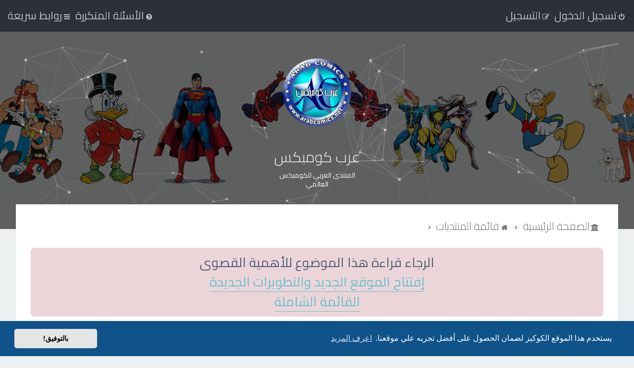

--- FILE ---
content_type: text/html; charset=UTF-8
request_url: https://arabcomics.net/phpbb3/app.php/help/faq?sid=5339f939ec1f71a0e5db4b9fd86b3d5b
body_size: 18761
content:
<!DOCTYPE html>
<html dir="rtl" lang="ar">
<head>
<meta charset="utf-8" />

<meta http-equiv="X-UA-Compatible" content="IE=edge">
<meta name="viewport" content="width=device-width, initial-scale=1" />

<title>عرب كوميكس - الأسئلة المتكررة</title>



	<link rel="icon" href="https://arabcomics.net/phpbb3/ext/planetstyles/flightdeck/store/ArabComics_fav.png" />

<!--
	phpBB style name: Milk v2
	Based on style:   Merlin Framework (http://www.planetstyles.net)
-->



	<link href="https://fonts.googleapis.com/css?family=Bubbler+One" rel="stylesheet">
    <style type="text/css">body {font-family: "Bubbler One", Arial, Helvetica, sans-serif; font-size: 18px;}</style> 


<link href="./../../assets/css/font-awesome.min.css?assets_version=2928" rel="stylesheet">
<link href="./../../styles/Milk_v2/theme/stylesheet.css?assets_version=2928" rel="stylesheet">
<link href="./../../styles/Milk_v2/theme/ar/stylesheet.css?assets_version=2928" rel="stylesheet">

            <style type="text/css">
			/* Color */
a:hover, .navbar_footer a, .copyright_bar a, .social_links_footer a:hover span, .icon.fa-file.icon-red, a:hover .icon.fa-file.icon-red, .navigation .active-subsection a, .navigation .active-subsection a:hover, .navigation a:hover, .tabs .tab > a:hover, .tabs .activetab > a, .tabs .activetab > a:hover, a.postlink, a.postlink:visited, .navbar_in_header .badge, .button:focus .icon, .button:hover .icon, .dark_base .social_links_footer a span, .dark_base h2, .dark_base h2 a, .dark_base a:link, .dark_base a:visited, .button-secondary:focus, .button-secondary:hover, .notification_unread {color: #64BFD0;}
			/* Background Solid  */
			.pagination li a:hover, .pagination li.active span, .pagination li a:focus, .jumpbox-cat-link, .dropdown-contents > li > a:hover, a.button1:hover, input.button1:hover, a.button2:hover, input.button2:hover, input.button3:hover, a.no_avatar:hover, .jumpbox-cat-link:hover, input.button1:focus, input.button2:focus, input.button3:focus, .specialbutton, input.specialbutton, .panel .specialbutton, a.specialbutton, .scrollToTop, a.specialbutton, .dark_base .social_links_footer a:hover span, .topic_type, .grid_unread {background: #64BFD0;}
			/* Borders Dark */
			.pagination li a:hover, .pagination li.active span, .pagination li a:focus, blockquote, .codebox code, .jumpbox-cat-link, a.postlink, input.button1:focus, input.button2:focus, input.button3:focus, input.specialbutton, .inputbox:hover, .inputbox:focus, .specialbutton, a.specialbutton, .button:hover, .button:focus, .dark_base .social_links_footer a span, a.specialbutton, .dark_base .social_links_footer a:hover span {border-color: #64BFD0;}
			/* Background Gradient  */
			.headerbar, body.content_block_header_block li.header, body.content_block_header_stripe li.header:before, .scrollToTop, .no_avatar, .social_links_footer, .badge, thead tr, .sidebar_block_stripe:before, .fancy_panel:before {background: #64BFD0;}
			/* The same as above, just with some opacity */
			.headerbar_overlay_active, .grid_colour_overlay:hover {background-color: rgba(0,0,0,0.3);}			
			/* Colour Hover Light */
			.navbar_footer a:hover, .copyright_bar a:hover, a.postlink:hover, .dark_base h2 a:hover  {opacity: 0.7;}			
			/* Background Hover Light */
			a.scrollToTop:hover, input.specialbutton:hover, a.specialbutton:hover {opacity: 0.7;}
			/* Border light */
			.specialbutton:hover {opacity: 0.7;}
		</style>
	 


	<link href="./../../styles/Milk_v2/theme/bidi.css?assets_version=2928" rel="stylesheet">


	<link href="./../../assets/cookieconsent/cookieconsent.min.css?assets_version=2928" rel="stylesheet">

<!--[if lte IE 9]>
	<link href="./../../styles/Milk_v2/theme/tweaks.css?assets_version=2928" rel="stylesheet">
<![endif]-->

	
<link href="./../../ext/dmzx/mchat/styles/prosilver/theme/mchat.css?assets_version=2928" rel="stylesheet" media="screen">
<link href="./../../ext/dmzx/membertimecounter/styles/prosilver/theme/membertimecounter.css?assets_version=2928" rel="stylesheet" media="screen">
<link href="./../../ext/phpbb/boardannouncements/styles/all/theme/boardannouncements.css?assets_version=2928" rel="stylesheet" media="screen">
<link href="./../../ext/vse/abbc3/styles/all/theme/abbc3.min.css?assets_version=2928" rel="stylesheet" media="screen">

<link href="./../../styles/Milk_v2/theme/extensions.css?assets_version=2928" rel="stylesheet">

<script>
	(function(i,s,o,g,r,a,m){i['GoogleAnalyticsObject']=r;i[r]=i[r]||function(){
	(i[r].q=i[r].q||[]).push(arguments)},i[r].l=1*new Date();a=s.createElement(o),
	m=s.getElementsByTagName(o)[0];a.async=1;a.src=g;m.parentNode.insertBefore(a,m)
	})(window,document,'script','//www.google-analytics.com/analytics.js','ga');

	ga('create', 'UA-4441131-1', 'auto');
	ga('send', 'pageview');
</script>

</head>
<body id="phpbb" class="nojs notouch section-index rtl   body-layout-Fluid content_block_header_block navbar_o_header">

    <div id="wrap" class="wrap">
        <a id="top" class="top-anchor" accesskey="t"></a>
        
        <div id="page-header">
        
            
                <div class="navbar" role="navigation">
	<div class="inner">

	<ul id="nav-main" class="nav-main linklist" role="menubar">

		<li id="quick-links" class="quick-links dropdown-container responsive-menu" data-skip-responsive="true">
			<a href="#" class="dropdown-trigger">
				<i class="icon fa-bars fa-fw" aria-hidden="true"></i><span>روابط سريعة</span>
			</a>
			<div class="dropdown">
				<div class="pointer"><div class="pointer-inner"></div></div>
				<ul class="dropdown-contents" role="menu">
					
											<li class="separator"></li>
																									<li>
								<a href="./../../search.php?search_id=unanswered&amp;sid=7a74d7002ec2f8400aef957ca7aeee0e" role="menuitem">
									<i class="icon fa-file-o fa-fw" aria-hidden="true"></i><span>مواضيع لم يُرد عليها</span>
								</a>
							</li>
							<li>
								<a href="./../../search.php?search_id=active_topics&amp;sid=7a74d7002ec2f8400aef957ca7aeee0e" role="menuitem">
									<i class="icon fa-file-o fa-fw" aria-hidden="true"></i><span>المواضيع النشطة</span>
								</a>
							</li>
							<li class="separator"></li>
							<li>
								<a href="./../../search.php?sid=7a74d7002ec2f8400aef957ca7aeee0e" role="menuitem">
									<i class="icon fa-search fa-fw" aria-hidden="true"></i><span>بحث</span>
								</a>
							</li>
					
										<li class="separator"></li>

									</ul>
			</div>
		</li>

				<li     data-skip-responsive="true" >
			<a href="/phpbb3/app.php/help/faq?sid=7a74d7002ec2f8400aef957ca7aeee0e" rel="help" title="الأسئلة المتكررة" role="menuitem">
				<i class="icon fa-question-circle fa-fw" aria-hidden="true"></i><span>الأسئلة المتكررة</span>
			</a>
		</li>
						
			    	
		<li class="rightside"  data-skip-responsive="true">
			<a href="./../../ucp.php?mode=login&amp;redirect=app.php%2Fhelp%2Ffaq&amp;sid=7a74d7002ec2f8400aef957ca7aeee0e" title="تسجيل الدخول" accesskey="x" role="menuitem">
				<i class="icon fa-power-off fa-fw" aria-hidden="true"></i><span>تسجيل الدخول</span>
			</a>
		</li>
					<li class="rightside" data-skip-responsive="true">
				<a href="./../../ucp.php?mode=register&amp;sid=7a74d7002ec2f8400aef957ca7aeee0e" role="menuitem">
					<i class="icon fa-pencil-square-o  fa-fw" aria-hidden="true"></i><span>التسجيل</span>
				</a>
			</li>
						</ul>

	</div>
</div>                   
            	
            <div class="headerbar" role="banner"
            	style="background:url('https://arabcomics.net/phpbb3/ext/planetstyles/flightdeck/store/head3.png') no-repeat  center center;">
                
			<div class="headerbar_overlay_container headerbar_overlay_darken">        
            	<div class="particles_container" id="particles-js">
					<!-- Headerbar Elements Start -->
                    
                

                        <div id="site-description" class="site-description">
                                                                                            	<a href="./../../index.php?sid=7a74d7002ec2f8400aef957ca7aeee0e" title="قائمة المنتديات"><img src="https://arabcomics.net/phpbb3/ext/planetstyles/flightdeck/store/ArabComics_Logo.png" width="150" alt=""></a>
                                                                <h1>عرب كوميكس</h1>
                                <p>المنتدى العربي للكوميكس العالمي</p>
                                                        
                        </div>


                    
                    <!-- Headerbar Elements End -->             
                </div>              
            </div>
                    
            </div><!-- /.headerbar -->  
                  
        </div><!-- /#page-header -->
        
        <div id="inner-wrap">
        
                
       
            <ul id="nav-breadcrumbs" class="nav-breadcrumbs linklist navlinks" role="menubar">
                                                <li class="breadcrumbs">
                                        <span class="crumb"><a href="/phpbb3/app.php/portal?sid=7a74d7002ec2f8400aef957ca7aeee0e" data-navbar-reference="portal"><i class="icon fa-university fa-fw" aria-hidden="true"></i><span>الصفحة الرئيسية</span></a></span>                        <span class="crumb"  itemtype="http://data-vocabulary.org/Breadcrumb" itemscope=""><a href="./../../index.php?sid=7a74d7002ec2f8400aef957ca7aeee0e" itemprop="url" accesskey="h" data-navbar-reference="index"><i class="icon fa-home fa-fw"></i><span itemprop="title">قائمة المنتديات</span></a></span>
        
                                                                    <span class="crumb"  itemtype="http://data-vocabulary.org/Breadcrumb" itemscope=""><a href="" itemprop="url"><span itemprop="title"></span></a></span>
                                                                                </li>
                        
                                    <li class="rightside responsive-search">
                        <a href="./../../search.php?sid=7a74d7002ec2f8400aef957ca7aeee0e" title="عرض خيارات البحث المتقدم" role="menuitem">
                            <i class="icon fa-search fa-fw" aria-hidden="true"></i><span class="sr-only">بحث</span>
                        </a>
                    </li>
                            </ul>
                
    
            
        <a id="start_here" class="anchor"></a>
        <div id="page-body" class="page-body" role="main">
                
            		<div id="phpbb_announcement">
				<div><div align="center"><div style="direction:rtl">الرجاء قراءة هذا الموضوع للأهمية القصوى</div></div>


<div align="center"><div style="direction:rtl"><a href="https://arabcomics.net/phpbb3/viewtopic.php?f=7&amp;t=153868" class="postlink">إفتتاح الموقع الجديد والتطويرات الجديدة</a></div></div>
<div align="center"><div style="direction:rtl"><a href="https://arabcomics.net//" class="postlink">القائمة الشاملة </a></div></div></div>
	</div>
          
            
                            

<h2 class="faq-title">الأسئلة المتكررة</h2>

<div class="viewtopic_wrapper">
    <div class="panel bg1" id="faqlinks">
        <div class="inner">
            <div class="column1">
                                
                <dl class="faq">
                    <dt><strong>إشكالات التسجيل والدخول</strong></dt>
                                            <dd><a href="#f0r0">لماذا قد أحتاج للتسجيل؟</a></dd>
                                            <dd><a href="#f0r1">ما هو قانون حماية خصوصية الأطفال على الويب  -  COPPA؟</a></dd>
                                            <dd><a href="#f0r2">لماذا لا يمكنني التسجيل؟</a></dd>
                                            <dd><a href="#f0r3">لقد سجلت لكن لا أستطيع الدخول!</a></dd>
                                            <dd><a href="#f0r4">لماذا لا أستطيع الدخول؟</a></dd>
                                            <dd><a href="#f0r5">لقد سجلت في الماضي لكن لا أستطيع الدخول الآن؟!</a></dd>
                                            <dd><a href="#f0r6">لقد فقدت كلمة المرور!</a></dd>
                                            <dd><a href="#f0r7">لماذا يتم إخراجي آليا؟</a></dd>
                                            <dd><a href="#f0r8">ماذا يعمل ”حذف الكوكيز“ ؟</a></dd>
                                    </dl>
                                
                <dl class="faq">
                    <dt><strong>تفضيلات وإعدادات العضو</strong></dt>
                                            <dd><a href="#f1r0">كيف أستطيع تغيير إعداداتي؟</a></dd>
                                            <dd><a href="#f1r1">كيف أمنع اسمي من الظهور في قائمة أسماء الأعضاء؟</a></dd>
                                            <dd><a href="#f1r2">الأوقات غير صحيحة!</a></dd>
                                            <dd><a href="#f1r3">لقد غيرت المنطقة الزمنية لكن مازال الوقت غير صحيح!</a></dd>
                                            <dd><a href="#f1r4">لغتي ليست في القائمة!</a></dd>
                                            <dd><a href="#f1r5">ما هي الصور التي تظهر بجانب اسمي؟</a></dd>
                                            <dd><a href="#f1r6">كيف أظهر الصورة الرمزية؟</a></dd>
                                            <dd><a href="#f1r7">ما هي الرتبة؟ وكيف يمكن تغييرها؟</a></dd>
                                            <dd><a href="#f1r8">عندما اضغط على بريد شخص ما يطلب مني الدخول؟</a></dd>
                                    </dl>
                                
                <dl class="faq">
                    <dt><strong>إشكالات النشر</strong></dt>
                                            <dd><a href="#f2r0">كيف أنشر موضوعًا جديدًا أو أكتب ردًا؟</a></dd>
                                            <dd><a href="#f2r1">كيف أستطيع حذف أو تعديل موضوع؟</a></dd>
                                            <dd><a href="#f2r2">كيف أضع توقيعًا مع مشاركتي؟</a></dd>
                                            <dd><a href="#f2r3">كيف أقوم بعمل استطلاع؟</a></dd>
                                            <dd><a href="#f2r4">لماذا لا أستطيع عمل خيارات استطلاع أكثر؟</a></dd>
                                            <dd><a href="#f2r5">كيف أستطيع تعديل استطلاع ما أو إلغاءه؟</a></dd>
                                            <dd><a href="#f2r6">لماذا لا أستطيع دخول المنتدى؟</a></dd>
                                            <dd><a href="#f2r7">لماذا لا أستطيع إضافة المرفقات؟</a></dd>
                                            <dd><a href="#f2r8">لماذا أتلقى تحذيرات؟</a></dd>
                                            <dd><a href="#f2r9">كيف يمكنني إرسال التقرير عن مشاركة للمشرف؟</a></dd>
                                            <dd><a href="#f2r10">ما هي أيقونة حفظ الموضوع الموجودة في صفحة كتابة المواضيع؟</a></dd>
                                            <dd><a href="#f2r11">لماذا تحتاج مواضيعي للموافقة عليها؟</a></dd>
                                            <dd><a href="#f2r12">كيف أرفع موضوع في المنتدى؟</a></dd>
                                    </dl>
                                
                <dl class="faq">
                    <dt><strong>التنسيق وأنواع المواضيع</strong></dt>
                                            <dd><a href="#f3r0">ما هو BBCode؟</a></dd>
                                            <dd><a href="#f3r1">هل أستطيع استعمال HTML؟</a></dd>
                                            <dd><a href="#f3r2">ما هي الابتسامات؟</a></dd>
                                            <dd><a href="#f3r3">هل أستطيع نشر صور؟</a></dd>
                                            <dd><a href="#f3r4">ما هي الإعلانات العامة؟</a></dd>
                                            <dd><a href="#f3r5">ما هي الإعلانات؟</a></dd>
                                            <dd><a href="#f3r6">ما هي المواضيع المثبتة؟</a></dd>
                                            <dd><a href="#f3r7">ما هي المواضيع المقفلة؟</a></dd>
                                            <dd><a href="#f3r8">ما هي أيقونة الموضوع؟</a></dd>
                                    </dl>
                                                </div>
    
                    <div class="column2">
                    
                <dl class="faq">
                    <dt><strong>مستوى الأعضاء والمجموعات</strong></dt>
                                            <dd><a href="#f4r0">من هم المسئولون؟</a></dd>
                                            <dd><a href="#f4r1">من هم المشرفون؟</a></dd>
                                            <dd><a href="#f4r2">ما هي مجموعات المستخدمين؟</a></dd>
                                            <dd><a href="#f4r3">أين هي مجموعة الأعضاء، وكيف أنضم إلى واحدة؟</a></dd>
                                            <dd><a href="#f4r4">كيف أصبح قائدًا لمجموعة مستخدمين؟</a></dd>
                                            <dd><a href="#f4r5">لماذا تظهر بعض المجموعات بلون مختلف؟</a></dd>
                                            <dd><a href="#f4r6">ما هي المجموعة الافتراضية؟</a></dd>
                                            <dd><a href="#f4r7">ما هي وصلة فريق الموقع؟</a></dd>
                                    </dl>
                                
                <dl class="faq">
                    <dt><strong>الرسائل الخاصة</strong></dt>
                                            <dd><a href="#f5r0">لا أستطيع إرسال رسالة خاصة!</a></dd>
                                            <dd><a href="#f5r1">أستقبل الكثير من الرسائل الخاصة غير المرغوب بها!</a></dd>
                                            <dd><a href="#f5r2">لقد استلمت رسالة مؤذية أو دعائية من شخص ما في هذا المنتدى!</a></dd>
                                    </dl>
                                
                <dl class="faq">
                    <dt><strong>قائمة الأصدقاء والتجاهل</strong></dt>
                                            <dd><a href="#f6r0">ما هي قائمة الأصدقاء والتجاهل؟</a></dd>
                                            <dd><a href="#f6r1">كيف يمكن إضافة/إلغاء الأعضاء من قائمة الأصدقاء أو التجاهل؟</a></dd>
                                    </dl>
                                
                <dl class="faq">
                    <dt><strong>البحث في المنتديات</strong></dt>
                                            <dd><a href="#f7r0">كيف يمكنني البحث في المنتديات؟</a></dd>
                                            <dd><a href="#f7r1">لماذا لا يعطي أي نتائج؟</a></dd>
                                            <dd><a href="#f7r2">لماذا نتائج بحثي صفحة فارغة؟!</a></dd>
                                            <dd><a href="#f7r3">كيف يمكن البحث عن عضو؟</a></dd>
                                            <dd><a href="#f7r4">كيف يمكن إيجاد المواضيع والمشاركات كلها الخاصة بي في المنتدى؟</a></dd>
                                    </dl>
                                
                <dl class="faq">
                    <dt><strong>قائمة المتابعات والمفضلة</strong></dt>
                                            <dd><a href="#f8r0">ما هو الفرق بين المتابعات والمفضلة؟</a></dd>
                                            <dd><a href="#f8r1">كيف يمكنني متابعة موضوع أو وضعه معين في المفضلة؟</a></dd>
                                            <dd><a href="#f8r2">كيف يمكنني المتابعة في منتدى معين؟</a></dd>
                                            <dd><a href="#f8r3">كيف يمكن إلغاء متابعة موضوع أو منتدى معين؟</a></dd>
                                    </dl>
                                
                <dl class="faq">
                    <dt><strong>المرفقات</strong></dt>
                                            <dd><a href="#f9r0">ما هي أنواع المرفقات الممسوحة في هذا المنتدى؟</a></dd>
                                            <dd><a href="#f9r1">كيف يمكنني إيجاد مرفقاتي كلها؟</a></dd>
                                    </dl>
                                
                <dl class="faq">
                    <dt><strong>مشاكل phpBB</strong></dt>
                                            <dd><a href="#f10r0">من برمج هذا المنتدى؟</a></dd>
                                            <dd><a href="#f10r1">لماذا لا أجد ميزة معينة أريدها؟</a></dd>
                                            <dd><a href="#f10r2">من اتصل به بخصوص مواضيع أو ردود غير قانونية أو غير لائقة؟</a></dd>
                                            <dd><a href="#f10r3">كيف يمكنني الاتصال بمدير المنتدى؟</a></dd>
                                    </dl>
                        </div>
        </div>
    </div>
    
            <div class="panel bg2">
            <div class="inner">
    
            <div class="content">
                <h2 class="faq-title">إشكالات التسجيل والدخول</h2>
                                    <dl class="faq">
                        <dt id="f0r0"><strong>لماذا قد أحتاج للتسجيل؟</strong></dt>
                        <dd>قد لا تحتاج ذلك، لكن الأمر يرجع إلى مسؤولي الموقع إن فرضوا عليك التسجيل لكتابة مشاركات لك في المنتدى، على العموم التسجيل يعطيك صلاحيات ليست موجودة للضيف العادي مثل الصور الرمزية، رسائل خاصة، مراسلة الزملاء المسجلين، الاشتراك بالمجموعات الخاصة، وغيرها. لن يستغرق تسجيلك سوى دقائق معدودة لذا ننصحك بالتسجيل.</dd>
                    </dl>
                    <a href="#faqlinks" class="top">
                        <i class="icon fa-chevron-circle-up fa-fw icon-gray" aria-hidden="true"></i><span>أعلى</span>
                    </a>
                    <hr class="dashed" />                                    <dl class="faq">
                        <dt id="f0r1"><strong>ما هو قانون حماية خصوصية الأطفال على الويب  -  COPPA؟</strong></dt>
                        <dd>COPPA، أو قانون حماية خصوصية الأطفال على الويب هو قانون في الولايات المتحدة الأمريكية صدر في عام 1998 يطلب من المواقع التي تجمع معلومات من القاصرين تحت سن 13 أن تُكتَب وصاية أبوية، أو أشكال أخرى للوصاية القانونية بأن يسمحوا بجمع معلومات خاصة معرفة من القاصر تحت سن 13. إذا كنت غير متأكد إذا كان ينطبق عليك هذا القانون بوصفك شخصا فقم بالتواصل مع مستشار قانوني للمساعدة، الرجاء الانتباه بأن شركة phpBB أو مالكي هذا المنتدى لا يقدمون أي نصائح قانونية وليسوا نقطة تواصل قانوني بأي نوع، ما عدا المكتوب في سؤال ”من اتصل به بخصوص مواضيع أو ردود غير قانونية أو غير لائقة؟“ .</dd>
                    </dl>
                    <a href="#faqlinks" class="top">
                        <i class="icon fa-chevron-circle-up fa-fw icon-gray" aria-hidden="true"></i><span>أعلى</span>
                    </a>
                    <hr class="dashed" />                                    <dl class="faq">
                        <dt id="f0r2"><strong>لماذا لا يمكنني التسجيل؟</strong></dt>
                        <dd>من الممكن بأن مدير الموقع قد قام بحظر الآي بي الخاص بك أو حظر اسم المستخدم الذي استعملته للتسجيل. أو من الممكن أن يكون مدير الموقع قد قام بإيقاف عمليه التسجيل. اتصل بمدير الموقع للمساعدة.</dd>
                    </dl>
                    <a href="#faqlinks" class="top">
                        <i class="icon fa-chevron-circle-up fa-fw icon-gray" aria-hidden="true"></i><span>أعلى</span>
                    </a>
                    <hr class="dashed" />                                    <dl class="faq">
                        <dt id="f0r3"><strong>لقد سجلت لكن لا أستطيع الدخول!</strong></dt>
                        <dd>أولًا تأكد من إدخالك اسم المستخدم وكلمة المرور الصحيحين. إن كانتا صحيحتين فقد حدث أحد أمرين. إذا كان دعم COPPA فعال وضغطت على أنا أقل من 13 سنة عليك اتّباع الإرشادات. بعض المنتديات تطلب من المسجلين الجدد تفعيل حساباتهم، قد يكون ذلك عبرك أو عبر مدير المنتدى هذه المعلومات  قد تكون أبلغت بها عند التسجيل. إذا أرسلت إليك رسالة بريد عليك اتّباع الإرشادات، إذا لم تستلم البريد هل أنت متأكد من صحة عنوان بريدك؟ سبب استعمال طريقة تنشيط الحساب تلك هي منع المستخدمين العابرين من استغلال المنتدى بطريقة سيئة ومجهولة. إذا كنت متأكدًا من صحة بريدك الالكتروني فأرسل رسالة للمدير.</dd>
                    </dl>
                    <a href="#faqlinks" class="top">
                        <i class="icon fa-chevron-circle-up fa-fw icon-gray" aria-hidden="true"></i><span>أعلى</span>
                    </a>
                    <hr class="dashed" />                                    <dl class="faq">
                        <dt id="f0r4"><strong>لماذا لا أستطيع الدخول؟</strong></dt>
                        <dd>هناك عدة أسباب يمكن أن تسبب ذلك: أولًا: تحقق من صحة اسم المستخدم وكلمة المرور، ثم عليك مراسلة مدير الموقع أو المشرف لمعرفة إذا تم حظرك. ويحتمل أيضًا أن يكون هناك خلل في تكوين الموقع ويجب عليهم إصلاحه.</dd>
                    </dl>
                    <a href="#faqlinks" class="top">
                        <i class="icon fa-chevron-circle-up fa-fw icon-gray" aria-hidden="true"></i><span>أعلى</span>
                    </a>
                    <hr class="dashed" />                                    <dl class="faq">
                        <dt id="f0r5"><strong>لقد سجلت في الماضي لكن لا أستطيع الدخول الآن؟!</strong></dt>
                        <dd>من الممكن أن يكون المدير قام بتعطيل أو حذف حسابك لسبب ما. أيضا، بعض المنتديات تقوم في كل فترة بحذف الأعضاء الذين لم يشاركوا لمدة طويلة لتصغير حجم قاعدة البيانات، إذا حدث ذلك حاول إعادة التسجيل مرة أخرى وحاول أن تكون أكثر تفاعلا في النقاشات.</dd>
                    </dl>
                    <a href="#faqlinks" class="top">
                        <i class="icon fa-chevron-circle-up fa-fw icon-gray" aria-hidden="true"></i><span>أعلى</span>
                    </a>
                    <hr class="dashed" />                                    <dl class="faq">
                        <dt id="f0r6"><strong>لقد فقدت كلمة المرور!</strong></dt>
                        <dd>لا تفزع! بالرغم من عدم قدرتنا على استرجاع كلمة المرور لكن نستطيع تصفيرها. لفعل ذلك انتقل إلى صفحة الدخول ثم اضغط على <em>لقد نسيت كلمة المرور</em>، اتبع الإرشادات وسوف تستطيع إعادة الدخول في أقرب وقت إن شاء الله..<br />مع ذلك ، إذا لم تتمكن من أعاده تعيين كلمه المرور الخاصة بك ، اتصل بمسؤول المنتدى.</dd>
                    </dl>
                    <a href="#faqlinks" class="top">
                        <i class="icon fa-chevron-circle-up fa-fw icon-gray" aria-hidden="true"></i><span>أعلى</span>
                    </a>
                    <hr class="dashed" />                                    <dl class="faq">
                        <dt id="f0r7"><strong>لماذا يتم إخراجي آليا؟</strong></dt>
                        <dd>إذا لم تضع علامة على <em>تذكرني</em> عند دخولك المنتدى سوف يتم إخراجك بعد انتهاء وقت معين. هذا يحمي حسابك من استغلاله من شخص آخر. حتى لا تخرج آليا ضع علامة صح على <em>تذكرني</em> أثناء تسجيل الدخول، لا ننصح بذلك إذا كان الجهاز الذي دخلت منه جهاز عام أو مشترك، مثل المكتبة وانترنت كافيه والجامعة وغيرها، إذا لم تر مربع الاختيار ذلك فذلك يعني أن مدير الموقع عطل هذه الخاصية.</dd>
                    </dl>
                    <a href="#faqlinks" class="top">
                        <i class="icon fa-chevron-circle-up fa-fw icon-gray" aria-hidden="true"></i><span>أعلى</span>
                    </a>
                    <hr class="dashed" />                                    <dl class="faq">
                        <dt id="f0r8"><strong>ماذا يعمل ”حذف الكوكيز“ ؟</strong></dt>
                        <dd>”حذف الكوكيز“ يحذف الكعكات (كوكيز) التي أنشأها المنتدى والتي تجعلك مسجلًا للدخول وتلغي بعض المميزات المرتبطة بنظام الكعكات. الكعكات أيضًا توفر مميزات مثل متابعة المواضيع التي قمت بقراءتها إذا تم تفعيلها عن طريق المدير. إذا كنت تواجه مشاكل في تسجيل الدخول أو الخروج، فقد يساعد حذف الكعكات في حلها.</dd>
                    </dl>
                    <a href="#faqlinks" class="top">
                        <i class="icon fa-chevron-circle-up fa-fw icon-gray" aria-hidden="true"></i><span>أعلى</span>
                    </a>
                                                </div>
    
            </div>
        </div>
            <div class="panel bg1">
            <div class="inner">
    
            <div class="content">
                <h2 class="faq-title">تفضيلات وإعدادات العضو</h2>
                                    <dl class="faq">
                        <dt id="f1r0"><strong>كيف أستطيع تغيير إعداداتي؟</strong></dt>
                        <dd>إذا كنت عضوًا مسجلًا، فإن جميع إعداداتك تحفظ في قاعدة البيانات. لتعديلهم، قم بزيارة لوحة تحكم العضو؛ يمكنك إيجاد الرابط في الغالب بالضغط على اسم عضويتك في أعلى صفحات المنتدى. هذا النظام سيسمح لك بتغيير إعداداتك وتفضيلاتك.</dd>
                    </dl>
                    <a href="#faqlinks" class="top">
                        <i class="icon fa-chevron-circle-up fa-fw icon-gray" aria-hidden="true"></i><span>أعلى</span>
                    </a>
                    <hr class="dashed" />                                    <dl class="faq">
                        <dt id="f1r1"><strong>كيف أمنع اسمي من الظهور في قائمة أسماء الأعضاء؟</strong></dt>
                        <dd>في لوحة التحكم تحت قسم ”إعدادات المنتدى“ سوف تجد خيار <em>أخف حالتي في المنتدى</em>، فعَّل هذا الخيار وسوف تظهر فقط لمسؤول الموقع أو لنفسك. سوف تعدّ مشتركا مختفيا.</dd>
                    </dl>
                    <a href="#faqlinks" class="top">
                        <i class="icon fa-chevron-circle-up fa-fw icon-gray" aria-hidden="true"></i><span>أعلى</span>
                    </a>
                    <hr class="dashed" />                                    <dl class="faq">
                        <dt id="f1r2"><strong>الأوقات غير صحيحة!</strong></dt>
                        <dd>من المحتمل أن الوقت المعروض لمنطقة زمنية مختلفة عن التي أنت فيها، في هذه الحالة زر لوحة التحكم وغير منطقتك الزمنية لتتفق مع مكانك مثلا الرياض القاهرة الجزائر إلخ. انتبه إن تغيير التوقيت، مثل الإعدادات الأخرى يسمح بتغييرها للمسجلين فقط. لذا إن لم تكن قد سجلت نفسك فهذا هو الوقت المناسب.</dd>
                    </dl>
                    <a href="#faqlinks" class="top">
                        <i class="icon fa-chevron-circle-up fa-fw icon-gray" aria-hidden="true"></i><span>أعلى</span>
                    </a>
                    <hr class="dashed" />                                    <dl class="faq">
                        <dt id="f1r3"><strong>لقد غيرت المنطقة الزمنية لكن مازال الوقت غير صحيح!</strong></dt>
                        <dd>إن كنت قد أصلحت إعداد المنطقة الزمنية وما زال الوقت غير صحيح، فهذا يعني أن وقت في ساعة الخادم غير صحيح الرجاء إعلام مدير المنتدى لإصلاح الخطأ.</dd>
                    </dl>
                    <a href="#faqlinks" class="top">
                        <i class="icon fa-chevron-circle-up fa-fw icon-gray" aria-hidden="true"></i><span>أعلى</span>
                    </a>
                    <hr class="dashed" />                                    <dl class="faq">
                        <dt id="f1r4"><strong>لغتي ليست في القائمة!</strong></dt>
                        <dd>هناك احتمال أن المسئول لم يضع لغتك من ضمن اللغات المنصبة أو لم يقم أحد بترجمة المنتدى للغتك. حاول الطلب من أحد المسئولين أن ينصب لغتك في المنتدى. إن لم تكن لغتك متوفرة، يمكنك البدء بترجمة المنتدى إلى لغتك إذا شئت. المزيد من المعلومات موجودة لدى موقع <a href="https://www.phpbb.com/">phpBB</a>&reg;.</dd>
                    </dl>
                    <a href="#faqlinks" class="top">
                        <i class="icon fa-chevron-circle-up fa-fw icon-gray" aria-hidden="true"></i><span>أعلى</span>
                    </a>
                    <hr class="dashed" />                                    <dl class="faq">
                        <dt id="f1r5"><strong>ما هي الصور التي تظهر بجانب اسمي؟</strong></dt>
                        <dd>هناك نوعان من الصور التي يمكن أن تظهر بجانب اسمك عند مشاهدة المشاركات. إحداهما قد تكون صورة خاصة برتبتك في المنتدى، بشكل عام فهي تكون على شكل نجوم، مربعات أو نقاط، وهي توضح عدد المشاركات التي قمت بكتابتها أو حالتك في المنتدى. الصورة الثانية، والتي في الغالب تكون بحجم أكبر، تعرف باسم الصورة الرمزية وهي عامةً تكون فريدة وخاصة بكل عضو على حدة.</dd>
                    </dl>
                    <a href="#faqlinks" class="top">
                        <i class="icon fa-chevron-circle-up fa-fw icon-gray" aria-hidden="true"></i><span>أعلى</span>
                    </a>
                    <hr class="dashed" />                                    <dl class="faq">
                        <dt id="f1r6"><strong>كيف أظهر الصورة الرمزية؟</strong></dt>
                        <dd>من خلال لوحة التحكم الخاصة بك، تحت بند "الملف الشخصي" يمكنك وضع صورة رمزية لك عن طريق واحدة من أربع طرق: Gravatar، معرض الصور، الربط مع صورة أو رفع صورة من جهازك. السماح بوضع صور رمزية وتحديد الطرق التي يمكن بها وضع الصور الرمزية هو أمر عائد لمدير المنتدى. إذا لم تستطع استخدام الصور الرمزية، قم بالاتصال بمدير المنتدى.</dd>
                    </dl>
                    <a href="#faqlinks" class="top">
                        <i class="icon fa-chevron-circle-up fa-fw icon-gray" aria-hidden="true"></i><span>أعلى</span>
                    </a>
                    <hr class="dashed" />                                    <dl class="faq">
                        <dt id="f1r7"><strong>ما هي الرتبة؟ وكيف يمكن تغييرها؟</strong></dt>
                        <dd>الرتب التي تظهر تحت اسم المستخدم تستعمل  لإظهار عدد المشاركات أو مستوى المستخدم في المنتدى، مثلًا المسئولون والمشرفون لهم مراتب خاصة. على العموم أنت لا تستطيع تغيير كلمات الرتبة لديك التي يتم وضعها عبر مسؤول المنتدى، أرجوك لا تسئ استغلال المنتدى بإرسال رسائل أو مواضيع فارغة لزيادة رتبتك، قد تجد المسئول أو المشرف يقلل من رتبك.</dd>
                    </dl>
                    <a href="#faqlinks" class="top">
                        <i class="icon fa-chevron-circle-up fa-fw icon-gray" aria-hidden="true"></i><span>أعلى</span>
                    </a>
                    <hr class="dashed" />                                    <dl class="faq">
                        <dt id="f1r8"><strong>عندما اضغط على بريد شخص ما يطلب مني الدخول؟</strong></dt>
                        <dd> الأعضاء المسجلون فقط لهم القدرة على إرسال رسائل الكترونية ضمن المنتدى (إن كان المسئول قام بتفعيل هذه الميزة). وهذه لتقليل الرسائل غير المرغوب بها من أن ترسل عن طريق المنتدى.</dd>
                    </dl>
                    <a href="#faqlinks" class="top">
                        <i class="icon fa-chevron-circle-up fa-fw icon-gray" aria-hidden="true"></i><span>أعلى</span>
                    </a>
                                                </div>
    
            </div>
        </div>
            <div class="panel bg2">
            <div class="inner">
    
            <div class="content">
                <h2 class="faq-title">إشكالات النشر</h2>
                                    <dl class="faq">
                        <dt id="f2r0"><strong>كيف أنشر موضوعًا جديدًا أو أكتب ردًا؟</strong></dt>
                        <dd>لنشر موضوع جديد، اضغط على زر "موضوع جديد". لكتابة رد، اضغط على زر "أضف رد جديد". قد تحتاج إلى التسجيل قبل أن تتمكن من كتابة المشاركات. هناك قائمة بصلاحيات كل منتدى تكون متاحة في أسفل صفحة المنتدى والمواضيع. مثال: يمكنك كتابة موضوع جديد، يمكنك إرفاق ملفات مرفقة، إلخ.</dd>
                    </dl>
                    <a href="#faqlinks" class="top">
                        <i class="icon fa-chevron-circle-up fa-fw icon-gray" aria-hidden="true"></i><span>أعلى</span>
                    </a>
                    <hr class="dashed" />                                    <dl class="faq">
                        <dt id="f2r1"><strong>كيف أستطيع حذف أو تعديل موضوع؟</strong></dt>
                        <dd>ما لم تكن مدير الموقع أو المشرف فلن تستطيع إلا تعديل مواضيعك الخاصة أو إلغاءها. تستطيع تعديل موضوع (أحيانا لوقت قصير بعد كتابته) بالضغط على زر  تعديل عند نفس الموضوع.  إذا رُدّ على الموضوع سوف تجد قليلًا من الجمل أسفل الموضوع، هذا يظهر عدد مرات تعديلك للموضوع. سوف تظهر هذه الجملة إذا قام أحد بالرد على الموضوع، ولن تظهر إذا قام المشرف أو المدير بتعديل الموضوع (عليهم ترك رسالة يذكرون في سبب تعديلهم وما هو التعديل). للعلم لا يستطيع المستخدمون العاديون إلغاء الموضوع إذا ردّ عليه أحد.</dd>
                    </dl>
                    <a href="#faqlinks" class="top">
                        <i class="icon fa-chevron-circle-up fa-fw icon-gray" aria-hidden="true"></i><span>أعلى</span>
                    </a>
                    <hr class="dashed" />                                    <dl class="faq">
                        <dt id="f2r2"><strong>كيف أضع توقيعًا مع مشاركتي؟</strong></dt>
                        <dd>لإضافة توقيع للموضوع عليك تكوين توقيع أولًا، تستطيع فعل ذلك عن طريق ملفك الشخصي. فور تكوين التوقيع تستطيع الضغط على <em>أضف توقيع</em> في شاشة كتابة الموضوع. تستطيع إضافة التوقيع آليا في كتاباتك كلها بتشغيل الاختيار الخاص بذلك في ملفك الشخصي (تستطيع كذلك توقيف إضافة التوقيع لكل رسالة على حده بإزالة الاختيار الخاص بذلك في شاشة الموضوع).</dd>
                    </dl>
                    <a href="#faqlinks" class="top">
                        <i class="icon fa-chevron-circle-up fa-fw icon-gray" aria-hidden="true"></i><span>أعلى</span>
                    </a>
                    <hr class="dashed" />                                    <dl class="faq">
                        <dt id="f2r3"><strong>كيف أقوم بعمل استطلاع؟</strong></dt>
                        <dd>تستطيع تكوين استطلاع بكل سهولة، عند تكوين موضوع جديد (أو تعديل النشر الأول للموضوع، إن كانت لك تلك الصلاحية) سوف ترى نموذج ”أضف استطلاع“ أسفل شاشة إضافة الموضوع (إن لم ترَ هذه الإضافة قد لا يكون لك الصلاحية لذلك). سوف ترى عنوان الاستطلاع واختيارين إضافيين (لإضافة اختيار أضف السؤال ثم اضغط على وصلة ”أضف جواب“. تستطيع أن تضع وقتا زمنيا للاستطلاع، صفر تعني الوقت مفتوح للاستطلاع. هناك حد أقصى لعدد الأجوبة للاستطلاع، وهو يحدد من المسئول.</dd>
                    </dl>
                    <a href="#faqlinks" class="top">
                        <i class="icon fa-chevron-circle-up fa-fw icon-gray" aria-hidden="true"></i><span>أعلى</span>
                    </a>
                    <hr class="dashed" />                                    <dl class="faq">
                        <dt id="f2r4"><strong>لماذا لا أستطيع عمل خيارات استطلاع أكثر؟</strong></dt>
                        <dd>تحديد خيارات الاستطلاع يضبط من قبل مسؤول المنتدى، إذا كنت تظن أنك بحاجة إلى خيارات أكثر تواصل مع مسؤول المنتدى.</dd>
                    </dl>
                    <a href="#faqlinks" class="top">
                        <i class="icon fa-chevron-circle-up fa-fw icon-gray" aria-hidden="true"></i><span>أعلى</span>
                    </a>
                    <hr class="dashed" />                                    <dl class="faq">
                        <dt id="f2r5"><strong>كيف أستطيع تعديل استطلاع ما أو إلغاءه؟</strong></dt>
                        <dd>كما هو الحال بالنسبة للمواضيع، الشخص الذي وضع الاستطلاع هو الوحيد الذي يستطيع تعديلها أو إلغائها، أو المشرف أو المسئول. لتعديل استطلاع اضغط تعديل على أول إرسال للموضوع (وهي دائمًا مرتبطة بالاستطلاع الذي تم وضعه). إن لم يجب أي شخص على الاستطلاع تستطيع تعديل وإلغاء الاستطلاع، لكن إن أُجيب عليه فالمشرف والمسئول هما الأشخاص الوحيدون المسموح لهم بالتعديل والإلغاء. وهذا لمنع الأشخاص من تغيير الأسئلة والأجوبة وتزوير الاستطلاعات في وسط الفترة.</dd>
                    </dl>
                    <a href="#faqlinks" class="top">
                        <i class="icon fa-chevron-circle-up fa-fw icon-gray" aria-hidden="true"></i><span>أعلى</span>
                    </a>
                    <hr class="dashed" />                                    <dl class="faq">
                        <dt id="f2r6"><strong>لماذا لا أستطيع دخول المنتدى؟</strong></dt>
                        <dd>بعض المنتديات قد تكون محددة الصلاحية لمجموعة معينة أو مسجلين معينين للاطلاع أو القراءة أو إضافة موضوع. قد لا تكون من ضمن تلك المجموعة أو المسجلين. وحدهم المشرفون ومدير المنتدى يمكنهم إعطاؤك الصلاحية لذلك. عليك الاتصال بهم.</dd>
                    </dl>
                    <a href="#faqlinks" class="top">
                        <i class="icon fa-chevron-circle-up fa-fw icon-gray" aria-hidden="true"></i><span>أعلى</span>
                    </a>
                    <hr class="dashed" />                                    <dl class="faq">
                        <dt id="f2r7"><strong>لماذا لا أستطيع إضافة المرفقات؟</strong></dt>
                        <dd>صلاحيات المرفقات تمنح على مستوى المنتدى أو المجموعة أو العضو، مدير المنتدى ربما لم يسمح بإضافة المرفقات إلى المنتدى الذي تكتب فيه، أو ربما مجموعات معينة بإمكانها رفع المرفقات، تواصل مع مدير المنتدى إذا كنت غير متأكد من سبب تعذر إضافة مرفقات.</dd>
                    </dl>
                    <a href="#faqlinks" class="top">
                        <i class="icon fa-chevron-circle-up fa-fw icon-gray" aria-hidden="true"></i><span>أعلى</span>
                    </a>
                    <hr class="dashed" />                                    <dl class="faq">
                        <dt id="f2r8"><strong>لماذا أتلقى تحذيرات؟</strong></dt>
                        <dd>كل مدير منتدى لديه شروط وقوانين اشتراك خاصة. إذا قمت بتجاوز هذه الشروط والقوانين فيحذرونك. انتبه إلى أن القرار يعود إلى مدير المنتدى ولا علاقة لمجموعة phpBB بتلك القوانين أو الاشتراطات. تواصل مع مدير المنتدى إذا كنت غير متأكد من سبب التحذيرات.</dd>
                    </dl>
                    <a href="#faqlinks" class="top">
                        <i class="icon fa-chevron-circle-up fa-fw icon-gray" aria-hidden="true"></i><span>أعلى</span>
                    </a>
                    <hr class="dashed" />                                    <dl class="faq">
                        <dt id="f2r9"><strong>كيف يمكنني إرسال التقرير عن مشاركة للمشرف؟</strong></dt>
                        <dd>إذا سمح مدير المنتدى بذلك، اذهب إلى المشاركة المراد التقرير عنها وستجد أيقونة خاصة للتقرير عن الموضوع. اضغط على الأيقونة وقم بالخطوات لإتمام عملية التقرير.</dd>
                    </dl>
                    <a href="#faqlinks" class="top">
                        <i class="icon fa-chevron-circle-up fa-fw icon-gray" aria-hidden="true"></i><span>أعلى</span>
                    </a>
                    <hr class="dashed" />                                    <dl class="faq">
                        <dt id="f2r10"><strong>ما هي أيقونة حفظ الموضوع الموجودة في صفحة كتابة المواضيع؟</strong></dt>
                        <dd>هي خاصية تسمح لك بحفظ مسودة من الموضوع لإكماله في وقت لاحق حتى تتمكن من إضافته. لمعرفة المزيد اتجه إلى لوحة التحكم الشخصية واتبع الروابط.</dd>
                    </dl>
                    <a href="#faqlinks" class="top">
                        <i class="icon fa-chevron-circle-up fa-fw icon-gray" aria-hidden="true"></i><span>أعلى</span>
                    </a>
                    <hr class="dashed" />                                    <dl class="faq">
                        <dt id="f2r11"><strong>لماذا تحتاج مواضيعي للموافقة عليها؟</strong></dt>
                        <dd>من الممكن أن يكون مدير المنتدى قد حدد في منتدى معين الاطلاع على الموضوع قبل اعتماده أو أنك أصبحت عضوًا في مجموعة يطلع مدير المنتدى على مشاركاتهم قبل نشرها. لمزيد من المعلومات اتصل بمدير المنتدى.</dd>
                    </dl>
                    <a href="#faqlinks" class="top">
                        <i class="icon fa-chevron-circle-up fa-fw icon-gray" aria-hidden="true"></i><span>أعلى</span>
                    </a>
                    <hr class="dashed" />                                    <dl class="faq">
                        <dt id="f2r12"><strong>كيف أرفع موضوع في المنتدى؟</strong></dt>
                        <dd>بالضغط على رابط ”رفع الموضوع“ عندما تطلع عليه بإمكانك رفع الموضوع إلى قمة المنتدى في الصفحة الأولى. ومع ذلك إذا لم تستطع رؤية الرابط فقد يكون معطلا من قبل الإدارة أو أنك لم تصل إلى الوقت المسموح به بين الرفعات. بالإمكان أيضا رفع الموضوع ببساطة عبر التعليق عليه، ومع ذلك، كن متأكدًا أنك لا تخالف قواعد المنتدى بهذا.</dd>
                    </dl>
                    <a href="#faqlinks" class="top">
                        <i class="icon fa-chevron-circle-up fa-fw icon-gray" aria-hidden="true"></i><span>أعلى</span>
                    </a>
                                                </div>
    
            </div>
        </div>
            <div class="panel bg1">
            <div class="inner">
    
            <div class="content">
                <h2 class="faq-title">التنسيق وأنواع المواضيع</h2>
                                    <dl class="faq">
                        <dt id="f3r0"><strong>ما هو BBCode؟</strong></dt>
                        <dd>BBCode هو تطبيق خاص من  HTML، يقدم تحكم أفصل على أجزاء معينة من المشاركة، صلاحية استعمالك لها تحدد من المسئول، تستطيع تعطيلها لكل موضوع تنشره على حدة، BBCode تستعمل نفس الطريقة في الكتابة التي يستعملها HTML، الرموز محاطة بأقواس مربعة [ و ] بدلًا من &lt; and &gt; وتعطي تحكما أكثر في تنسيق النص. لمزيد من المعلومات عن BBCode انظر الدليل الخاص بها في شاشة كتابة الموضوع.</dd>
                    </dl>
                    <a href="#faqlinks" class="top">
                        <i class="icon fa-chevron-circle-up fa-fw icon-gray" aria-hidden="true"></i><span>أعلى</span>
                    </a>
                    <hr class="dashed" />                                    <dl class="faq">
                        <dt id="f3r1"><strong>هل أستطيع استعمال HTML؟</strong></dt>
                        <dd>لا، غير مسموح لك بكتابة HTML في هذا المنتدى مقدمة على أنها HTML. معظم التنسيقات التي تستعملها HTML يمكن أن تطبق باستعمال  BBCode بدلا منها.</dd>
                    </dl>
                    <a href="#faqlinks" class="top">
                        <i class="icon fa-chevron-circle-up fa-fw icon-gray" aria-hidden="true"></i><span>أعلى</span>
                    </a>
                    <hr class="dashed" />                                    <dl class="faq">
                        <dt id="f3r2"><strong>ما هي الابتسامات؟</strong></dt>
                        <dd>الابتسامات أو الرموز الانفعالية هي صور صغيرة من الممكن استعمالها للتعبير عن المشاعر باستعمال حروف قليلة، مثلًا الرمزين :) تعني سعيد، :( تعني حزين. قائمة كاملة بالوجوه موجودة عند تقديم موضوع أو رد جديد، حاول ألاّ تكثر من استعمال الوجوه، فقد يجعل هذا الموضوع غير قابل للقراءة مما يدعو المشرف إلى تعديل الموضوع أو حتى إزالته تمامًا، مدير الموقع له الحق في تحديد الابتسامات في موضوع.</dd>
                    </dl>
                    <a href="#faqlinks" class="top">
                        <i class="icon fa-chevron-circle-up fa-fw icon-gray" aria-hidden="true"></i><span>أعلى</span>
                    </a>
                    <hr class="dashed" />                                    <dl class="faq">
                        <dt id="f3r3"><strong>هل أستطيع نشر صور؟</strong></dt>
                        <dd>نعم، يمكن إظهار الصور في المشاركات، إذا سمح مدير المنتدى بخاصية المرفقات يمكنك رفع صورة للمنتدى. ومع ذلك  يمكنك إضافتها من رابط صورة مرفوعة على موقع مثلًا http://www.example.com/my-picture.gif ولا يمكنك إضافة صورة محفوظة على جهاز الكمبيوتر الخاص بك أو صورة محفوظة على خادم محمي بكلمة مرور مثل صندوق بريد hotmail أو Yahoo. لإظهار صورة يجب وضع الرابط الصحيح بين وسم BBCode الخاص بذلك [img].</dd>
                    </dl>
                    <a href="#faqlinks" class="top">
                        <i class="icon fa-chevron-circle-up fa-fw icon-gray" aria-hidden="true"></i><span>أعلى</span>
                    </a>
                    <hr class="dashed" />                                    <dl class="faq">
                        <dt id="f3r4"><strong>ما هي الإعلانات العامة؟</strong></dt>
                        <dd>الإعلانات العامة تحوي معلومات مهمة يتوجب الاطلاع عليها. وستظهر الإعلانات العامة أعلى المنتديات جميعها وفي لوحة تحكم ملفك الشخصي أيضًا. إضافة موضوع كإعلان عام يعود إلى صلاحياتك الموضوعة من مدير المنتدى.</dd>
                    </dl>
                    <a href="#faqlinks" class="top">
                        <i class="icon fa-chevron-circle-up fa-fw icon-gray" aria-hidden="true"></i><span>أعلى</span>
                    </a>
                    <hr class="dashed" />                                    <dl class="faq">
                        <dt id="f3r5"><strong>ما هي الإعلانات؟</strong></dt>
                        <dd>قد تحتوي الإعلانات على معلومات مهمة لذا عليك قراءتها في أقرب وقت. تظهر الإعلانات في أعلى أي منتدى. إمكانية نشر الإعلان تعتمد على صلاحياتك، وهي تحدد من المسئول.</dd>
                    </dl>
                    <a href="#faqlinks" class="top">
                        <i class="icon fa-chevron-circle-up fa-fw icon-gray" aria-hidden="true"></i><span>أعلى</span>
                    </a>
                    <hr class="dashed" />                                    <dl class="faq">
                        <dt id="f3r6"><strong>ما هي المواضيع المثبتة؟</strong></dt>
                        <dd>المواضيع المثبتة تظهر أسفل الإعلانات في المنتدى. وهي على درجة من الأهمية لذا عليك قراءتها. كما هو الحال بالنسبة للإعلانات فإن نشر المواضيع المثبتة تعتمد على الصلاحيات المسموح بها.</dd>
                    </dl>
                    <a href="#faqlinks" class="top">
                        <i class="icon fa-chevron-circle-up fa-fw icon-gray" aria-hidden="true"></i><span>أعلى</span>
                    </a>
                    <hr class="dashed" />                                    <dl class="faq">
                        <dt id="f3r7"><strong>ما هي المواضيع المقفلة؟</strong></dt>
                        <dd>المواضيع المقفلة هي المواضيع التي لا يمكن الرد عليها وأي استطلاع عليها يغلق ذاتيًا، تغلق المواضيع لعدة أسباب عبر المشرف أو مدير المنتدى وربما يمكنك إغلاق مواضيعك الخاصة اعتمادًا على الصلاحيات الممنوحة لك من مدير المنتدى.</dd>
                    </dl>
                    <a href="#faqlinks" class="top">
                        <i class="icon fa-chevron-circle-up fa-fw icon-gray" aria-hidden="true"></i><span>أعلى</span>
                    </a>
                    <hr class="dashed" />                                    <dl class="faq">
                        <dt id="f3r8"><strong>ما هي أيقونة الموضوع؟</strong></dt>
                        <dd>أيقونة الموضوع هي صور ترفق بجانب عنوان الموضوع من اختيار كاتبه للتعبير عن محتواه. استخدام هذه الخاصية تعود لوضع مدير المنتدى لصلاحية استخدامها.</dd>
                    </dl>
                    <a href="#faqlinks" class="top">
                        <i class="icon fa-chevron-circle-up fa-fw icon-gray" aria-hidden="true"></i><span>أعلى</span>
                    </a>
                                                </div>
    
            </div>
        </div>
            <div class="panel bg2">
            <div class="inner">
    
            <div class="content">
                <h2 class="faq-title">مستوى الأعضاء والمجموعات</h2>
                                    <dl class="faq">
                        <dt id="f4r0"><strong>من هم المسئولون؟</strong></dt>
                        <dd>المسئولون هو أعضاء معينون لهم أعلى الصلاحيات في التحكم بالمنتدى. هؤلاء الأعضاء بإمكانهم التحكم في جميع جوانب عمليات المنتدى بما في ذلك إعطاء الصلاحيات، وحظر الأعضاء، وإنشاء المجموعات والمشرفين... إلخ. اعتمادًا على مؤسس المنتدى والصلاحيات التي أعطاها لغيره من المسئولين، كما يمكن أن يكون صلاحيات إشراف كاملة على المنتديات.</dd>
                    </dl>
                    <a href="#faqlinks" class="top">
                        <i class="icon fa-chevron-circle-up fa-fw icon-gray" aria-hidden="true"></i><span>أعلى</span>
                    </a>
                    <hr class="dashed" />                                    <dl class="faq">
                        <dt id="f4r1"><strong>من هم المشرفون؟</strong></dt>
                        <dd>المشرفون هم أفراد (أو مجموعة من الأفراد) ولهم وظيفة المتابعة اليومية للمنتدى. لهم صلاحية تعديل وإلغاء وقفل، وفتح، ونقل، وتقسيم المواضيع في المنتدى المشرفين عليه. بشكل عام المشرفون مسؤولون عن إبقاء الردود والمواضيع ضمن العنوان الرئيسي للمنتدى ومنعهم من نشر المواضيع المشينة.</dd>
                    </dl>
                    <a href="#faqlinks" class="top">
                        <i class="icon fa-chevron-circle-up fa-fw icon-gray" aria-hidden="true"></i><span>أعلى</span>
                    </a>
                    <hr class="dashed" />                                    <dl class="faq">
                        <dt id="f4r2"><strong>ما هي مجموعات المستخدمين؟</strong></dt>
                        <dd>مجموعات المستخدمين هي تمكن من تقسيم مجتمع المنتدى أقسام يمكن تسهل إدارة صلاحياتها والعمل معها، يمكن للمشترك الواحد أن يكون في مجموعات عدة (وهذا يختلف عن الكثير من أنواع المنتديات الأخرى) ويمكن تحديد صلاحيات لكل مجموعة من هذه المجموعات. هذا يمكن من تحديد أكثر من مشرف للمنتدى، أو لإعطائهم الصلاحية لمنتديات خاصة.</dd>
                    </dl>
                    <a href="#faqlinks" class="top">
                        <i class="icon fa-chevron-circle-up fa-fw icon-gray" aria-hidden="true"></i><span>أعلى</span>
                    </a>
                    <hr class="dashed" />                                    <dl class="faq">
                        <dt id="f4r3"><strong>أين هي مجموعة الأعضاء، وكيف أنضم إلى واحدة؟</strong></dt>
                        <dd>تستطيع مشاهدة كافة المجموعات تحت بند ”مجموعة الأعضاء“ في لوحة التحكم. للمشاركة في واحدة منها عليك الضغط على الخيار المقابل لها، ليست كل المجموعات تتيح الانضمام المفتوح لها، فبعضها قد يكون مغلقًا أو مخفيًا، إذا كانت المجموعة مفتوحة بإمكانك الإنضمام إليها النقر على الزر المجاور، إذا كانت المجموعة تحتاج إلى موافقة فقم بالتماس الانضمام للمجموعة، رئيس المجموعة هو المخول بالموافقة على طلبك   وقد يسألك عن سبب رغبتك في الانضمام إلى المجموعة. يرجى عدم مضايقه رئيس المجموعة إذا رفض طلبك؛ سيكون لديهم أسبابهم.</dd>
                    </dl>
                    <a href="#faqlinks" class="top">
                        <i class="icon fa-chevron-circle-up fa-fw icon-gray" aria-hidden="true"></i><span>أعلى</span>
                    </a>
                    <hr class="dashed" />                                    <dl class="faq">
                        <dt id="f4r4"><strong>كيف أصبح قائدًا لمجموعة مستخدمين؟</strong></dt>
                        <dd>يتم تعيين رئيس المجموعة عادة عندما يتم إنشاءها عبر مسؤول المنتدى، نقطة اتصالك الأولى ينبغي أن تكون مسؤول الموقع، إذا كنت مهتما بإنشاء مجموعة خطوتك الأولى هي الاتصال بمسؤول الموقع، أرسل له رسالة خاصة.</dd>
                    </dl>
                    <a href="#faqlinks" class="top">
                        <i class="icon fa-chevron-circle-up fa-fw icon-gray" aria-hidden="true"></i><span>أعلى</span>
                    </a>
                    <hr class="dashed" />                                    <dl class="faq">
                        <dt id="f4r5"><strong>لماذا تظهر بعض المجموعات بلون مختلف؟</strong></dt>
                        <dd>من الممكن أن يكون مدير المنتدى خصص ألوان معينة للمجموعات ليميزهم عن غيرهم من الأعضاء الآخرين.</dd>
                    </dl>
                    <a href="#faqlinks" class="top">
                        <i class="icon fa-chevron-circle-up fa-fw icon-gray" aria-hidden="true"></i><span>أعلى</span>
                    </a>
                    <hr class="dashed" />                                    <dl class="faq">
                        <dt id="f4r6"><strong>ما هي المجموعة الافتراضية؟</strong></dt>
                        <dd>إذا كنت عضو في أكثر من مجموعة فمجموعتك الافتراضية هي التي يكون اسمك بنفس لونها ولك شعار المجموعة. قد يكون مدير المنتدى أعطى الصلاحية للأعضاء بتغير مجموعتهم الافتراضية من خلال لوحة التحكم الشخصية.</dd>
                    </dl>
                    <a href="#faqlinks" class="top">
                        <i class="icon fa-chevron-circle-up fa-fw icon-gray" aria-hidden="true"></i><span>أعلى</span>
                    </a>
                    <hr class="dashed" />                                    <dl class="faq">
                        <dt id="f4r7"><strong>ما هي وصلة فريق الموقع؟</strong></dt>
                        <dd>هذه الصفحة بها قائمة بفريق المنتدى وتتضمن المديرين والمشرفين مع المعلومات الخاصة بهم المنتديات التي يشرفون عليها.</dd>
                    </dl>
                    <a href="#faqlinks" class="top">
                        <i class="icon fa-chevron-circle-up fa-fw icon-gray" aria-hidden="true"></i><span>أعلى</span>
                    </a>
                                                </div>
    
            </div>
        </div>
            <div class="panel bg1">
            <div class="inner">
    
            <div class="content">
                <h2 class="faq-title">الرسائل الخاصة</h2>
                                    <dl class="faq">
                        <dt id="f5r0"><strong>لا أستطيع إرسال رسالة خاصة!</strong></dt>
                        <dd>هناك أسباب لذلك; ربما لم تشترك في المنتدى أو لم تسجل دخولك، أو قد أقفل مسؤول المنتدى الرسائل الخاصة بشكل عام أو قد منعك مشرف المنتدى من إرسال رسائل خاصة. في الحالة الأخيرة فقط اسأل مسؤول المنتدى عن السبب.</dd>
                    </dl>
                    <a href="#faqlinks" class="top">
                        <i class="icon fa-chevron-circle-up fa-fw icon-gray" aria-hidden="true"></i><span>أعلى</span>
                    </a>
                    <hr class="dashed" />                                    <dl class="faq">
                        <dt id="f5r1"><strong>أستقبل الكثير من الرسائل الخاصة غير المرغوب بها!</strong></dt>
                        <dd>يمكنك حذف رسائل عضو ما تلقائيًا عن طريق استخدام شروط الرسائل الخاصة من لوحة التحكم الخاصة بك. إذا كنت تستقبل رسائل مزعجة من مستخدم بعينه، قم بالتبليغ عن الرسالة للمدراء؛ فهم لديهم السلطة لمنع المستخدمين من إرسال الرسائل الخاصة.</dd>
                    </dl>
                    <a href="#faqlinks" class="top">
                        <i class="icon fa-chevron-circle-up fa-fw icon-gray" aria-hidden="true"></i><span>أعلى</span>
                    </a>
                    <hr class="dashed" />                                    <dl class="faq">
                        <dt id="f5r2"><strong>لقد استلمت رسالة مؤذية أو دعائية من شخص ما في هذا المنتدى!</strong></dt>
                        <dd>نأسف أن نسمع ذلك. واجهة البريد الالكتروني تحتوي على عدة ضوابط لمنع هذه المشاكل ومتابعة المرسلين لمثل هذه الرسائل. عليك إرسال الرسالة بالكامل للمسؤول، من الضروري إرسال رأس الرسالة أيضًا (فهي تحتوي على من أرسل الرسالة). فإنهم سوف يستطيعون التصرف في ذلك.</dd>
                    </dl>
                    <a href="#faqlinks" class="top">
                        <i class="icon fa-chevron-circle-up fa-fw icon-gray" aria-hidden="true"></i><span>أعلى</span>
                    </a>
                                                </div>
    
            </div>
        </div>
            <div class="panel bg2">
            <div class="inner">
    
            <div class="content">
                <h2 class="faq-title">قائمة الأصدقاء والتجاهل</h2>
                                    <dl class="faq">
                        <dt id="f6r0"><strong>ما هي قائمة الأصدقاء والتجاهل؟</strong></dt>
                        <dd>يمكنك استخدام القائمة لتنظيم أعضاء المنتدى الآخرين. الأعضاء المضافون في قائمة الأصدقاء سيدرجون في لوحة التحكم الشخصية وستتمكن من الوصول إليهم لمعرفة حالة الاتصال أو إرسال رسالة خاصة. الأعضاء المضافون إلى قائمة التجاهل سيُخفَونَ تلقائيا عنك.</dd>
                    </dl>
                    <a href="#faqlinks" class="top">
                        <i class="icon fa-chevron-circle-up fa-fw icon-gray" aria-hidden="true"></i><span>أعلى</span>
                    </a>
                    <hr class="dashed" />                                    <dl class="faq">
                        <dt id="f6r1"><strong>كيف يمكن إضافة/إلغاء الأعضاء من قائمة الأصدقاء أو التجاهل؟</strong></dt>
                        <dd>يمكنك إضافة الأعضاء إلى قائمتك الخاصة بطريقتين. في عرض ملف العضو هناك وصلة لإضافة العضو إلى قائمة الأصدقاء أو قائمة التجاهل. بدلًا من ذلك من لوحة التحكم الشخصية الخاصة بك يمكنك مباشرة إضافة العضو إلى قائمة الأصدقاء أو التجاهل عن طريق إضافة اسم العضو ويمكنك إلغاء اسم العضو من نفس الصفحة.</dd>
                    </dl>
                    <a href="#faqlinks" class="top">
                        <i class="icon fa-chevron-circle-up fa-fw icon-gray" aria-hidden="true"></i><span>أعلى</span>
                    </a>
                                                </div>
    
            </div>
        </div>
            <div class="panel bg1">
            <div class="inner">
    
            <div class="content">
                <h2 class="faq-title">البحث في المنتديات</h2>
                                    <dl class="faq">
                        <dt id="f7r0"><strong>كيف يمكنني البحث في المنتديات؟</strong></dt>
                        <dd>بإدخال كلمة البحث في حقل البحث الموجود في الصفحة الرئيسية أو صفحة عرض المنتدى أو صفحة عرض الموضوع ويمكنك للبحث المتقدم الضغط على رابط البحث المتوفر أعلى الصفحات كلها.</dd>
                    </dl>
                    <a href="#faqlinks" class="top">
                        <i class="icon fa-chevron-circle-up fa-fw icon-gray" aria-hidden="true"></i><span>أعلى</span>
                    </a>
                    <hr class="dashed" />                                    <dl class="faq">
                        <dt id="f7r1"><strong>لماذا لا يعطي أي نتائج؟</strong></dt>
                        <dd>من الممكن أن يكون بحثك مبهما ولا يتضمن الكلمات المفهرسة من  phpBB لذا ابحث مرة أخرى وكن أكثر تحديدًا واستعمل الخيارات المتوفرة ضمن البحث المتقدم.</dd>
                    </dl>
                    <a href="#faqlinks" class="top">
                        <i class="icon fa-chevron-circle-up fa-fw icon-gray" aria-hidden="true"></i><span>أعلى</span>
                    </a>
                    <hr class="dashed" />                                    <dl class="faq">
                        <dt id="f7r2"><strong>لماذا نتائج بحثي صفحة فارغة؟!</strong></dt>
                        <dd>بحثك قد أعطى الكثير من النتائج مما قد يسبب بضغط على الخادم. لذا استخدم البحث المتقدم وكن أكثر تحديدًا بالبحث بشروط معينة ومنتديات معينة.</dd>
                    </dl>
                    <a href="#faqlinks" class="top">
                        <i class="icon fa-chevron-circle-up fa-fw icon-gray" aria-hidden="true"></i><span>أعلى</span>
                    </a>
                    <hr class="dashed" />                                    <dl class="faq">
                        <dt id="f7r3"><strong>كيف يمكن البحث عن عضو؟</strong></dt>
                        <dd>اذهب إلى صفحة الأعضاء واضغط على البحث عن عضو واملأ الخيارات والحقول لإتمام عملية البحث.</dd>
                    </dl>
                    <a href="#faqlinks" class="top">
                        <i class="icon fa-chevron-circle-up fa-fw icon-gray" aria-hidden="true"></i><span>أعلى</span>
                    </a>
                    <hr class="dashed" />                                    <dl class="faq">
                        <dt id="f7r4"><strong>كيف يمكن إيجاد المواضيع والمشاركات كلها الخاصة بي في المنتدى؟</strong></dt>
                        <dd>يمكنك ذلك بالضغط على خيار "عرض مشاركاتك" من خلال لوحة التحكم الخاص بك أو من خلال الضغط على "البحث عن مشاركات العضو" في صفحة عرض معلومات العضو الخاصة بك أو باستخدام قائمة "روابط سريعة" في أعلى المنتدى. للبحث عن مواضيعك استخدم خيار صفحة البحث المتقدم وقم بملء الخيارات المناسبة لذلك.</dd>
                    </dl>
                    <a href="#faqlinks" class="top">
                        <i class="icon fa-chevron-circle-up fa-fw icon-gray" aria-hidden="true"></i><span>أعلى</span>
                    </a>
                                                </div>
    
            </div>
        </div>
            <div class="panel bg2">
            <div class="inner">
    
            <div class="content">
                <h2 class="faq-title">قائمة المتابعات والمفضلة</h2>
                                    <dl class="faq">
                        <dt id="f8r0"><strong>ما هو الفرق بين المتابعات والمفضلة؟</strong></dt>
                        <dd>في phpBB 3.0، وضع موضوع في المفضلة كان يعمل مثل مفضلة متصفح الانترنت. فلم يتم تنبيهك عندما يتلقى أحد مواضيع المفضلة لديك ردًا جديدًا. بدءًا من phpBB 3.1، فإن المفضلة تعمل بشكل مشابه للمتابعات في المواضيع. يمكنك تلقي التنبيهات عند تلقي أحد مواضيعك المفضلة ردًّا جديدًا. المتابعة، أيضًا سيقوم بتنبيهك عند وجود تحديثات لموضوع أو ساحة في المنتدى. خيارات التنبيه للمفضلة والمتابعات يمكن ضبطها عن طريق لوحة تحكم العضو، تحت قسم "إعدادات المنتدى".</dd>
                    </dl>
                    <a href="#faqlinks" class="top">
                        <i class="icon fa-chevron-circle-up fa-fw icon-gray" aria-hidden="true"></i><span>أعلى</span>
                    </a>
                    <hr class="dashed" />                                    <dl class="faq">
                        <dt id="f8r1"><strong>كيف يمكنني متابعة موضوع أو وضعه معين في المفضلة؟</strong></dt>
                        <dd>يمكنك وضع موضوع في المفضلة أو متابعته عن طريق الضغط على الرابط المناسب في قائمة "أدوات الموضوع"، الموجودة في أعلى وأسفل صفحة عرض المواضيع.<br />الرد على موضوع مع تفعيل خيار "نبهني عند كتابة رد جديد" سيقوم باشتراكك في الموضوع تلقائيًا.</dd>
                    </dl>
                    <a href="#faqlinks" class="top">
                        <i class="icon fa-chevron-circle-up fa-fw icon-gray" aria-hidden="true"></i><span>أعلى</span>
                    </a>
                    <hr class="dashed" />                                    <dl class="faq">
                        <dt id="f8r2"><strong>كيف يمكنني المتابعة في منتدى معين؟</strong></dt>
                        <dd>للاشتراك في منتدى معين، اضغط على رابط "متابعة هذا المنتدى"، في أسفل صفحة المنتدى عند دخولك إليه.</dd>
                    </dl>
                    <a href="#faqlinks" class="top">
                        <i class="icon fa-chevron-circle-up fa-fw icon-gray" aria-hidden="true"></i><span>أعلى</span>
                    </a>
                    <hr class="dashed" />                                    <dl class="faq">
                        <dt id="f8r3"><strong>كيف يمكن إلغاء متابعة موضوع أو منتدى معين؟</strong></dt>
                        <dd>لإلغاء المتابعة، اذهب إلى لوحة التحكم الشخصية واتبع رابط إلغاء المتابعة.</dd>
                    </dl>
                    <a href="#faqlinks" class="top">
                        <i class="icon fa-chevron-circle-up fa-fw icon-gray" aria-hidden="true"></i><span>أعلى</span>
                    </a>
                                                </div>
    
            </div>
        </div>
            <div class="panel bg1">
            <div class="inner">
    
            <div class="content">
                <h2 class="faq-title">المرفقات</h2>
                                    <dl class="faq">
                        <dt id="f9r0"><strong>ما هي أنواع المرفقات الممسوحة في هذا المنتدى؟</strong></dt>
                        <dd>كل مدير منتدى يمكنه السماح أو عدم السماح لأنواع معينة من المرفقات. إذا لم تكن متأكدا من أنواع المرفقات الممسوحة، اتصل بمدير الموقع.</dd>
                    </dl>
                    <a href="#faqlinks" class="top">
                        <i class="icon fa-chevron-circle-up fa-fw icon-gray" aria-hidden="true"></i><span>أعلى</span>
                    </a>
                    <hr class="dashed" />                                    <dl class="faq">
                        <dt id="f9r1"><strong>كيف يمكنني إيجاد مرفقاتي كلها؟</strong></dt>
                        <dd>لإيجاد المرفقات الخاصة بك كلها اذهب إلى لوحة التحكم الشخصية واتبع الوصلة الخاصة بالمرفقات الموجودة بها.</dd>
                    </dl>
                    <a href="#faqlinks" class="top">
                        <i class="icon fa-chevron-circle-up fa-fw icon-gray" aria-hidden="true"></i><span>أعلى</span>
                    </a>
                                                </div>
    
            </div>
        </div>
            <div class="panel bg2">
            <div class="inner">
    
            <div class="content">
                <h2 class="faq-title">مشاكل phpBB</h2>
                                    <dl class="faq">
                        <dt id="f10r0"><strong>من برمج هذا المنتدى؟</strong></dt>
                        <dd>هذا المنتدى (في صورته الأصلية) يتم إنتاجه، إطلاقه وترخصيه من <a href="https://www.phpbb.com/">phpBB Limited</a>. هذا المنتج متاح تحت الرخصة العامة GNU General Public License, version 2 (GPL-2.0) ويمكن توزيعه مجانًا. أنظر إلى صفحة <a href="https://www.phpbb.com/about/">حول phpBB )(بالإنجليزية)</a> لمزيد من التفاصيل.</dd>
                    </dl>
                    <a href="#faqlinks" class="top">
                        <i class="icon fa-chevron-circle-up fa-fw icon-gray" aria-hidden="true"></i><span>أعلى</span>
                    </a>
                    <hr class="dashed" />                                    <dl class="faq">
                        <dt id="f10r1"><strong>لماذا لا أجد ميزة معينة أريدها؟</strong></dt>
                        <dd>هذا البرنامج كُتب ورخص عبر phpBB Limited، إذا كنت تثق أن هناك ميزة ينبغي توافرها الرجاء زيارة <a href="https://www.phpbb.com/ideas/">مركز أفكار phpBB (بالإنجليزية)</a>حيث ستجد أفكارًا موجودة للتصويت وبإمكانك طرح أفكارك للتصويت.</dd>
                    </dl>
                    <a href="#faqlinks" class="top">
                        <i class="icon fa-chevron-circle-up fa-fw icon-gray" aria-hidden="true"></i><span>أعلى</span>
                    </a>
                    <hr class="dashed" />                                    <dl class="faq">
                        <dt id="f10r2"><strong>من اتصل به بخصوص مواضيع أو ردود غير قانونية أو غير لائقة؟</strong></dt>
                        <dd>عليك مراسلة أحد مسؤولي المنتدى المسرودين في قائمة فريق الموقع، إذا لم توجد استجابة بإمكانك التواصل مع مالك النطاق (اعمل <a href="http://www.google.com/search?q=whois">بحث عن المالك</a>) أو إذا كان المنتدى في موقع مجاني (مثل yahoo، free.fr، f2s.com، وغيرها)، فخاطب إدارة الموقع أو إدارة سوء الاستغلال. عليك ملاحظة أن phpBB Group ليس لها أي تحكم ولا تتحمل أي مسؤولية عن كيفية أو مكان أو من الشخص الذي يستعمل هذا المنتدى. ليس هناك أي فائدة من مخاطبة phpBB Group لأي مواضيع قانونية (القبض والتحري، المسئولية القانونية، التعليقات والسب العلني، وغيرها) لها علاقة مباشرة بموقع phpbb.com أو برنامج phpBB بذاته. إن أرسلت رسالة الكترونية لـ phpBB Group عن أي شخص ثالث يستعمل البرنامج فربما لن تستلم ردا.</dd>
                    </dl>
                    <a href="#faqlinks" class="top">
                        <i class="icon fa-chevron-circle-up fa-fw icon-gray" aria-hidden="true"></i><span>أعلى</span>
                    </a>
                    <hr class="dashed" />                                    <dl class="faq">
                        <dt id="f10r3"><strong>كيف يمكنني الاتصال بمدير المنتدى؟</strong></dt>
                        <dd>جميع مستخدمي المنتدى يمكنهم استخدام صفحة "اتصل بنا"، إذا كان الخيار متاحًا بواسطة مدير المنتدى.<br />أعضاء المنتدى يمكنهم أيضًا استخدام رابط "فريق الموقع".</dd>
                    </dl>
                    <a href="#faqlinks" class="top">
                        <i class="icon fa-chevron-circle-up fa-fw icon-gray" aria-hidden="true"></i><span>أعلى</span>
                    </a>
                                                </div>
    
            </div>
        </div>
    </div>

<div class="action-bar actions-jump">
	
		<div class="jumpbox dropdown-container dropdown-container-right dropdown-up dropdown-right dropdown-button-control" id="jumpbox">
			<span title="الانتقال إلى" class="button button-secondary dropdown-trigger dropdown-select">
				<span>الانتقال إلى</span>
				<span class="caret"><i class="icon fa-sort-down fa-fw" aria-hidden="true"></i></span>
			</span>
		<div class="dropdown">
			<div class="pointer"><div class="pointer-inner"></div></div>
			<ul class="dropdown-contents">
																				<li><a href="./../../viewforum.php?f=19&amp;sid=7a74d7002ec2f8400aef957ca7aeee0e" class="jumpbox-cat-link"> <span> قسم الحوار العام</span></a></li>
																<li><a href="./../../viewforum.php?f=27&amp;sid=7a74d7002ec2f8400aef957ca7aeee0e" class="jumpbox-sub-link"><span class="spacer"></span> <span>&#8626; &nbsp; منتدى للزوار</span></a></li>
											</ul>
		</div>
	</div>

	</div>
					

                                    </div>
            
                        
            	</div><!-- /#inner-wrap -->
            
                                	<div class="social_links_footer"><a href="https://web.facebook.com/ArabComics/"><span class="fa fa-facebook"></span></a></div>
                             
          
            
            <div id="page-footer" class="page-footer" role="contentinfo">
                <div class="navbar_footer" role="navigation">
	<div class="inner">

	<ul id="nav-footer" class="nav-footer linklist" role="menubar">
		<li class="breadcrumbs">
						<span class="crumb"><a href="/phpbb3/app.php/portal?sid=7a74d7002ec2f8400aef957ca7aeee0e" data-navbar-reference="portal"><i class="icon fa-university fa-fw" aria-hidden="true"></i><span>الصفحة الرئيسية</span></a></span>			<span class="crumb"><a href="./../../index.php?sid=7a74d7002ec2f8400aef957ca7aeee0e" data-navbar-reference="index"><i class="icon fa-home fa-fw" aria-hidden="true"></i><span>قائمة المنتديات</span></a></span>					</li>
		
				<li class="rightside">جميع الأوقات تستخدم <span title="التوقيت العالمي+2">التوقيت العالمي+02:00</span></li>
							<li class="rightside">
				<a href="./../../ucp.php?mode=delete_cookies&amp;sid=7a74d7002ec2f8400aef957ca7aeee0e" data-ajax="true" data-refresh="true" role="menuitem">
					<i class="icon fa-trash fa-fw" aria-hidden="true"></i><span>حذف الكوكيز</span>
				</a>
			</li>
														</ul>

	</div>
</div>

                <div id="darkenwrapper" class="darkenwrapper" data-ajax-error-title="خطأ AJAX" data-ajax-error-text="حدث خطأ أثناء معالجة طلبك." data-ajax-error-text-abort="تم إيقاف الطلب عن طريق المستخدم." data-ajax-error-text-timeout="لقد نفذ الوقت أثناء التنفيذ؛ يرجى المحاولة لاحقًا." data-ajax-error-text-parsererror="حدث خطأ في الطلب وتم إرجاع رد غير سليم من الخادم.">
                    <div id="darken" class="darken">&nbsp;</div>
                </div>
            
                <div id="phpbb_alert" class="phpbb_alert" data-l-err="خطأ" data-l-timeout-processing-req="وقت التنفيذ انتهى.">
                    <a href="#" class="alert_close">
                        <i class="icon fa-times-circle fa-fw" aria-hidden="true"></i>
                    </a>
                    <h3 class="alert_title">&nbsp;</h3><p class="alert_text"></p>
                </div>
                <div id="phpbb_confirm" class="phpbb_alert">
                    <a href="#" class="alert_close">
                        <i class="icon fa-times-circle fa-fw" aria-hidden="true"></i>
                    </a>
                    <div class="alert_text"></div>
                </div>
            </div>
            
            
            
            <div class="copyright_bar">                
                Powered by <a href="http://www.phpBB.com/">phpBB</a>&trade; <span class="planetstyles_credit planetstyles_credit_hidden">&bull; Design by <a href="http://www.planetstyles.net">PlanetStyles</a></span>
                                <br />الترجمة برعاية <a href="https://phpbb-ar.com/" title="الدعم العربي لمنتديات phpBB">المنتديات العربية</a>                                 
                <script type="text/javascript">
// <![CDATA[
$(document).ready(function(){

$("#member").countdown({
		date: '',
		leadingZero: false,
		yearsAndMonths: true,
		htmlTemplate: "<span class='cd-online'></span> <strong>%y</strong> <span class=\"cd-online\">YEARS</span> <strong>%m</strong> <span class=\"cd-online\">MONTHS</span>	<strong>%d</strong> <span class=\"cd-online\">\u0623\u064A\u0627\u0645</span> <strong>%h</strong> <span class=\"cd-online\">\u0633\u0627\u0639\u0627\u062A</span> <strong>%i</strong> <span class=\"cd-online\">\u062F\u0642\u0627\u0626\u0642 \u0648</span> <strong>%s</strong> <span class=\"cd-online\">\u062B\u0648\u0627\u0646\u064A</span>",
		direction: "up"
	});
	});

// ]]>
</script>                  
            </div> 
                                        
            </div> <!-- /#wrap -->
            
            <div style="display: none;">
                <a id="bottom" class="anchor" accesskey="z"></a>
                            </div>
            
            <script type="text/javascript" src="./../../assets/javascript/jquery-3.6.0.min.js?assets_version=2928"></script>
            
                        
            <script type="text/javascript" src="./../../assets/javascript/core.js?assets_version=2928"></script>

			                                                            
                     
            
                            <script src="./../../assets/cookieconsent/cookieconsent.min.js?assets_version=2928"></script>
                <script>
                    window.addEventListener("load", function(){
                        window.cookieconsent.initialise({
                            "palette": {
                                "popup": {
                                    "background": "#0F538A"
                                },
                                "button": {
                                    "background": "#E5E5E5"
                                }
                            },
                            "theme": "classic",
                            "content": {
                                "message": "\u064A\u0633\u062A\u062E\u062F\u0645\u0020\u0647\u0630\u0627\u0020\u0627\u0644\u0645\u0648\u0642\u0639\u0020\u0627\u0644\u0643\u0648\u0643\u064A\u0632\u0020\u0644\u0636\u0645\u0627\u0646\u0020\u0627\u0644\u062D\u0635\u0648\u0644\u0020\u0639\u0644\u0649\u0020\u0623\u0641\u0636\u0644\u0020\u062A\u062C\u0631\u0628\u0647\u0020\u0639\u0644\u064A\u0020\u0645\u0648\u0642\u0639\u0646\u0627.",
                                "dismiss": "\u0628\u0627\u0644\u062A\u0648\u0641\u064A\u0642\u0021",
                                "link": "\u0627\u0639\u0631\u0641\u0020\u0627\u0644\u0645\u0632\u064A\u062F",
								"href": "http\u003A\/\/cookiesandyou.com"
                            }
                        })});
                </script>
                       
                       
                        <script src="./../../ext/phpbb/boardannouncements/styles/all/template/js/boardannouncements.js?assets_version=2928"></script>
<script src="./../../ext/dmzx/membertimecounter/styles/prosilver/template/jquery.jcountdown.js?assets_version=2928"></script>
<script src="./../../ext/vse/abbc3/styles/all/template/js/abbc3.min.js?assets_version=2928"></script>
<script src="./../../styles/Milk_v2/template/tooltipster.bundle.min.js?assets_version=2928"></script>
<script src="./../../styles/Milk_v2/template/forum_fn.js?assets_version=2928"></script>
<script src="./../../styles/prosilver/template/ajax.js?assets_version=2928"></script>
<script src="./../../ext/dmzx/membertimecounter/styles/prosilver/template/jquery.jcountdown.js?assets_version=2928"></script>
<script src="./../../ext/vse/abbc3/styles/all/template/js/abbc3.min.js?assets_version=2928"></script>

            
                            <script type="text/javascript">
					/* Identify the height of headerbar */
					var headerbar_height = $('.headerbar').height();
					/* Match particle container height to headerbar. Creates window for canvas */
					$('.particles_container').css({'height': headerbar_height});
					
					/* Dynamically apply width to site desc container, maximising clickable area behind it. We only need this to happen when particles are enabled. */
					var logo_width = $('.site-description').width();
					var logo_width_fix = (logo_width+2); /* Caters for retina devices where the width is defined as a decimal. Obvs we can't set a decimal pixel width */
					$('.site-description').css({'width': logo_width_fix});
				</script>            
				<script src="./../../styles/Milk_v2/template/particles.js"></script>
                <script src="./../../styles/Milk_v2/template/particles.app.js"></script>
                
                <script type="text/javascript">
					/* Reposition the canvas so it aligns with headerbar */
					$('canvas.particles-js-canvas-el').css({'margin-top': -headerbar_height});
				</script>                        
                        
			<script type="text/javascript">
            $(function($) {
                var num_cols = 3,
                container = $('.sub-forumlist'),
                listItem = 'li',
                listClass = 'sub-list';
                container.each(function() {
                    var items_per_col = new Array(),
                    items = $(this).find(listItem),
                    min_items_per_col = Math.floor(items.length / num_cols),
                    difference = items.length - (min_items_per_col * num_cols);
                    for (var i = 0; i < num_cols; i++) {
                        if (i < difference) {
                            items_per_col[i] = min_items_per_col + 1;
                        } else {
                            items_per_col[i] = min_items_per_col;
                        }
                    }
                    for (var i = 0; i < num_cols; i++) {
                        $(this).append($('<ul ></ul>').addClass(listClass));
                        for (var j = 0; j < items_per_col[i]; j++) {
                            var pointer = 0;
                            for (var k = 0; k < i; k++) {
                                pointer += items_per_col[k];
                            }
                            $(this).find('.' + listClass).last().append(items[j + pointer]);
                        }
                    }
                });
            });
            </script>
            
			<script type="text/javascript">
// <![CDATA[
$(document).ready(function(){

$("#member").countdown({
		date: '',
		leadingZero: false,
		yearsAndMonths: true,
		htmlTemplate: "<span class='cd-online'></span> <strong>%y</strong> <span class=\"cd-online\">YEARS</span> <strong>%m</strong> <span class=\"cd-online\">MONTHS</span>	<strong>%d</strong> <span class=\"cd-online\">\u0623\u064A\u0627\u0645</span> <strong>%h</strong> <span class=\"cd-online\">\u0633\u0627\u0639\u0627\u062A</span> <strong>%i</strong> <span class=\"cd-online\">\u062F\u0642\u0627\u0626\u0642 \u0648</span> <strong>%s</strong> <span class=\"cd-online\">\u062B\u0648\u0627\u0646\u064A</span>",
		direction: "up"
	});
	});

// ]]>
</script>            
            
                        
			<a href="#" class="scrollToTop"><span class="fa fa-arrow-up"></span></a>            

</body>
</html>


--- FILE ---
content_type: text/css
request_url: https://arabcomics.net/phpbb3/styles/Milk_v2/theme/ar/stylesheet.css?assets_version=2928
body_size: 33
content:
#portal-center {
    margin: -10px 0180px !important;
}

.portal-navigation ul li a {
    padding-left: 7px !important;
}

.portal-donation-center-content > div {
    text-align: right !important;
}